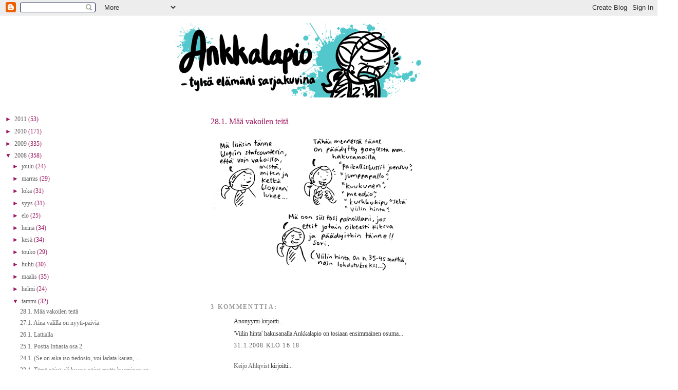

--- FILE ---
content_type: text/html; charset=UTF-8
request_url: https://ankkalapio.blogspot.com/2008/01/281-m-vakoilen-teit.html
body_size: 10107
content:
<!DOCTYPE html>
<html xmlns='http://www.w3.org/1999/xhtml' xmlns:b='http://www.google.com/2005/gml/b' xmlns:data='http://www.google.com/2005/gml/data' xmlns:expr='http://www.google.com/2005/gml/expr'>
<head>
<link href='https://www.blogger.com/static/v1/widgets/2944754296-widget_css_bundle.css' rel='stylesheet' type='text/css'/>
<meta content='text/html; charset=UTF-8' http-equiv='Content-Type'/>
<meta content='blogger' name='generator'/>
<link href='https://ankkalapio.blogspot.com/favicon.ico' rel='icon' type='image/x-icon'/>
<link href='http://ankkalapio.blogspot.com/2008/01/281-m-vakoilen-teit.html' rel='canonical'/>
<link rel="alternate" type="application/atom+xml" title="Ankkalapio - Atom" href="https://ankkalapio.blogspot.com/feeds/posts/default" />
<link rel="alternate" type="application/rss+xml" title="Ankkalapio - RSS" href="https://ankkalapio.blogspot.com/feeds/posts/default?alt=rss" />
<link rel="service.post" type="application/atom+xml" title="Ankkalapio - Atom" href="https://www.blogger.com/feeds/1264905073180659637/posts/default" />

<link rel="alternate" type="application/atom+xml" title="Ankkalapio - Atom" href="https://ankkalapio.blogspot.com/feeds/3750970566581871631/comments/default" />
<!--Can't find substitution for tag [blog.ieCssRetrofitLinks]-->
<link href='https://blogger.googleusercontent.com/img/b/R29vZ2xl/AVvXsEibPVJUiLtwCYGVCON0QQv_1gdapnNWnIZOBeUrDsnC60TGly9hL4WsHK13COTuuW0zRjSCwQhDkj68lT21MNoeytvImo3qIDXp3O-XArc6Gk-HQ0Y0tLm5-M1IMNqYkR8JrkXlSY2oPJk/s400/counter.gif' rel='image_src'/>
<meta content='http://ankkalapio.blogspot.com/2008/01/281-m-vakoilen-teit.html' property='og:url'/>
<meta content='28.1. Mää vakoilen teitä' property='og:title'/>
<meta content='' property='og:description'/>
<meta content='https://blogger.googleusercontent.com/img/b/R29vZ2xl/AVvXsEibPVJUiLtwCYGVCON0QQv_1gdapnNWnIZOBeUrDsnC60TGly9hL4WsHK13COTuuW0zRjSCwQhDkj68lT21MNoeytvImo3qIDXp3O-XArc6Gk-HQ0Y0tLm5-M1IMNqYkR8JrkXlSY2oPJk/w1200-h630-p-k-no-nu/counter.gif' property='og:image'/>
<title>Ankkalapio: 28.1. Mää vakoilen teitä</title>
<style id='page-skin-1' type='text/css'><!--
/*
-----------------------------------------------
Blogger Template Style
Name:     Minima
Designer: Douglas Bowman
URL:      www.stopdesign.com
Date:     26 Feb 2004
Updated by: Blogger Team
----------------------------------------------- */
/* Variable definitions
====================
<Variable name="bgcolor" description="Page Background Color"
type="color" default="#fff">
<Variable name="textcolor" description="Text Color"
type="color" default="#333">
<Variable name="linkcolor" description="Link Color"
type="color" default="#58a">
<Variable name="pagetitlecolor" description="Blog Title Color"
type="color" default="#666">
<Variable name="descriptioncolor" description="Blog Description Color"
type="color" default="#999">
<Variable name="titlecolor" description="Post Title Color"
type="color" default="#c60">
<Variable name="bordercolor" description="Border Color"
type="color" default="#ccc">
<Variable name="sidebarcolor" description="Sidebar Title Color"
type="color" default="#999">
<Variable name="sidebartextcolor" description="Sidebar Text Color"
type="color" default="#666">
<Variable name="visitedlinkcolor" description="Visited Link Color"
type="color" default="#999">
<Variable name="bodyfont" description="Text Font"
type="font" default="normal normal 100% Georgia, Serif">
<Variable name="headerfont" description="Sidebar Title Font"
type="font"
default="normal normal 0% 'Trebuchet MS',Trebuchet,Arial,Verdana,Sans-serif">
<Variable name="pagetitlefont" description="Blog Title Font"
type="font"
default="normal normal 10% Georgia, Serif">
<Variable name="descriptionfont" description="Blog Description Font"
type="font"
default="normal normal 78% 'Trebuchet MS', Trebuchet, Arial, Verdana, Sans-serif">
<Variable name="postfooterfont" description="Post Footer Font"
type="font"
default="normal normal 78% 'Trebuchet MS', Trebuchet, Arial, Verdana, Sans-serif">
*/
/* Use this with templates/template-twocol.html */
body {
background:#ffffff;
margin:0;
color:#333333;
font:x-small Georgia Serif;
font-size/* */:/**/small;
font-size: /**/small;
text-align: center;
}
a:link {
color:#666666;
text-decoration:none;
}
a:visited {
color:#999999;
text-decoration:none;
}
a:hover {
color:#9D1961;
text-decoration:underline;
}
a img {
border-width:0;
}
/* Header
-----------------------------------------------
*/
#header-wrapper {
width:660px;
height:180px;
margin:0 auto 0px;
border:0px solid #ffffff;
}
#header {
margin: 0px;
border: 0px solid #ffffff;
text-align: center;
color:#ffffff;
}
#header h1 {
margin:0px 0px 0;
padding:0px 0px .35em;
line-height:0.2em;
text-transform:uppercase;
letter-spacing:.2em;
font: normal normal 8% Georgia, Serif;
}
#header a {
color:#ffffff;
text-decoration:none;
}
#header a:hover {
color:#ffffff;
}
#header .description {
margin:0 0px 0px;
padding:0 0px 0px;
max-width:700px;
text-transform:uppercase;
letter-spacing:.1em;
line-height: 0.1em;
font: normal normal 70% 'Trebuchet MS', Trebuchet, Arial, Verdana, Sans-serif;
color: #999999;
}
/* Outer-Wrapper
----------------------------------------------- */
#outer-wrapper {
width: 1300px;
height: 180px;
margin:0 auto;
padding:10px;
text-align:left;
font: normal normal 90% Georgia, Serif;
}
#main-wrapper {
width: 900px;
float: right;
word-wrap: break-word; /* fix for long text breaking sidebar float in IE */
overflow: hidden;     /* fix for long non-text content breaking IE sidebar float */
}
#sidebar-wrapper {
width: 400px;
float: left;
word-wrap: break-word; /* fix for long text breaking sidebar float in IE */
overflow: hidden;      /* fix for long non-text content breaking IE sidebar float */
}
/* Headings
----------------------------------------------- */
h2 {
margin:1.5em 0 .75em;
font:normal normal 0% 'Trebuchet MS',Trebuchet,Arial,Verdana,Sans-serif;
line-height: 1.4em;
text-transform:uppercase;
letter-spacing:.2em;
color:#999999;
}
/* Posts
-----------------------------------------------
*/
h2.date-header {
margin:1.5em 0 .5em;
}
.post {
margin:.5em 0 1.5em;
border-bottom:1px dotted #ffffff;
padding-bottom:1.5em;
}
.post h3 {
margin:.25em 0 0;
padding:0 0 4px;
font-size:140%;
font-weight:normal;
line-height:1.4em;
color:#9D1961;
}
.post h3 a, .post h3 a:visited, .post h3 strong {
display:block;
text-decoration:none;
color:#9D1961;
font-weight:normal;
}
.post h3 strong, .post h3 a:hover {
color:#333333;
}
.post p {
margin:0 0 .75em;
line-height:1.6em;
}
.post-footer {
margin: .75em 0;
color:#999999;
text-transform:uppercase;
letter-spacing:.1em;
font: normal normal 77% 'Trebuchet MS', Trebuchet, Arial, Verdana, Sans-serif;
line-height: 1.4em;
}
.comment-link {
margin-left:.6em;
}
.post img {
padding:4px;
border:1px solid #ffffff;
}
.post blockquote {
margin:1em 20px;
}
.post blockquote p {
margin:.75em 0;
}
/* Comments
----------------------------------------------- */
#comments h4 {
margin:1em 0;
font-weight: bold;
line-height: 1.4em;
text-transform:uppercase;
letter-spacing:.2em;
color: #999999;
}
#comments-block {
margin:1em 0 1.5em;
line-height:1.6em;
}
#comments-block .comment-author {
margin:.5em 0;
}
#comments-block .comment-body {
margin:.25em 0 0;
}
#comments-block .comment-footer {
margin:-.25em 0 2em;
line-height: 1.4em;
text-transform:uppercase;
letter-spacing:.1em;
}
#comments-block .comment-body p {
margin:0 0 .75em;
}
.deleted-comment {
font-style:italic;
color:gray;
}
#blog-pager-newer-link {
float: left;
}
#blog-pager-older-link {
float: right;
}
#blog-pager {
text-align: center;
}
.feed-links {
clear: both;
line-height: 2.5em;
}
/* Sidebar Content
----------------------------------------------- */
.sidebar {
color: #9D1961;
line-height: 1.5em;
}
.sidebar ul {
list-style:none;
margin:0 0 0;
padding:0 0 0;
}
.sidebar li {
margin:0;
padding:0 0 .25em 15px;
text-indent:-15px;
line-height:1.5em;
}
.sidebar .widget, .main .widget {
border-bottom:1px dotted #ffffff;
margin:0 0 1.5em;
padding:0 0 1.5em;
}
.main .Blog {
border-bottom-width: 0;
}
/* Profile
----------------------------------------------- */
.profile-img {
float: left;
margin: 0 5px 5px 0;
padding: 4px;
border: 1px solid #ffffff;
}
.profile-data {
margin:0;
text-transform:uppercase;
letter-spacing:.1em;
font: normal normal 77% 'Trebuchet MS', Trebuchet, Arial, Verdana, Sans-serif;
color: #999999;
font-weight: bold;
line-height: 1.6em;
}
.profile-datablock {
margin:.5em 0 .5em;
}
.profile-textblock {
margin: 0.5em 0;
line-height: 1.6em;
}
.profile-link {
font: normal normal 77% 'Trebuchet MS', Trebuchet, Arial, Verdana, Sans-serif;
text-transform: uppercase;
letter-spacing: .1em;
}
/* Footer
----------------------------------------------- */
#footer {
width:660px;
clear:both;
margin:0 auto;
padding-top:15px;
line-height: 1.6em;
text-transform:uppercase;
letter-spacing:.1em;
text-align: center;
}
/** Page structure tweaks for layout editor wireframe */
body#layout #header {
margin-left: 0px;
margin-right: 0px;
}

--></style>
<link href='https://www.blogger.com/dyn-css/authorization.css?targetBlogID=1264905073180659637&amp;zx=03b351e9-026e-4494-b1a9-4982d7c61d0c' media='none' onload='if(media!=&#39;all&#39;)media=&#39;all&#39;' rel='stylesheet'/><noscript><link href='https://www.blogger.com/dyn-css/authorization.css?targetBlogID=1264905073180659637&amp;zx=03b351e9-026e-4494-b1a9-4982d7c61d0c' rel='stylesheet'/></noscript>
<meta name='google-adsense-platform-account' content='ca-host-pub-1556223355139109'/>
<meta name='google-adsense-platform-domain' content='blogspot.com'/>

</head>
<body>
<div class='navbar section' id='navbar'><div class='widget Navbar' data-version='1' id='Navbar1'><script type="text/javascript">
    function setAttributeOnload(object, attribute, val) {
      if(window.addEventListener) {
        window.addEventListener('load',
          function(){ object[attribute] = val; }, false);
      } else {
        window.attachEvent('onload', function(){ object[attribute] = val; });
      }
    }
  </script>
<div id="navbar-iframe-container"></div>
<script type="text/javascript" src="https://apis.google.com/js/platform.js"></script>
<script type="text/javascript">
      gapi.load("gapi.iframes:gapi.iframes.style.bubble", function() {
        if (gapi.iframes && gapi.iframes.getContext) {
          gapi.iframes.getContext().openChild({
              url: 'https://www.blogger.com/navbar/1264905073180659637?po\x3d3750970566581871631\x26origin\x3dhttps://ankkalapio.blogspot.com',
              where: document.getElementById("navbar-iframe-container"),
              id: "navbar-iframe"
          });
        }
      });
    </script><script type="text/javascript">
(function() {
var script = document.createElement('script');
script.type = 'text/javascript';
script.src = '//pagead2.googlesyndication.com/pagead/js/google_top_exp.js';
var head = document.getElementsByTagName('head')[0];
if (head) {
head.appendChild(script);
}})();
</script>
</div></div>
<div id='outer-wrapper'><div id='wrap2'>
<!-- skip links for text browsers -->
<span id='skiplinks' style='display:none;'>
<a href='#main'>skip to main </a> |
      <a href='#sidebar'>skip to sidebar</a>
</span>
<div id='header-wrapper'>
<div class='header section' id='header'><div class='widget Header' data-version='1' id='Header1'>
<div id='header-inner'>
<a href='https://ankkalapio.blogspot.com/' style='display: block'>
<img alt='Ankkalapio' height='154px; ' id='Header1_headerimg' src='https://blogger.googleusercontent.com/img/b/R29vZ2xl/AVvXsEhRQ5tC3FxoR4helLhuM5Tc2x9MC-5-0uXIU0yyFaZ-pQXNkOo7mbkDbgmJ06zLxbIXVm-IAJl5IPtcCzU3B931Uo2_FPr8tD7nf8e5EII_gUzZryHI71ahTw-qABkQlDNF3tViQECyXqUJ/s1600-r/otsake2.gif' style='display: block' width='620px; '/>
</a>
</div>
</div></div>
</div>
<div id='content-wrapper'>
<div id='crosscol-wrapper' style='text-align:center'>
<div class='crosscol no-items section' id='crosscol'></div>
</div>
<div id='main-wrapper'>
<div class='main section' id='main'><div class='widget Blog' data-version='1' id='Blog1'>
<div class='blog-posts hfeed'>

          <div class="date-outer">
        
<h2 class='date-header'><span>31.1.2008</span></h2>

          <div class="date-posts">
        
<div class='post-outer'>
<div class='post'>
<a name='3750970566581871631'></a>
<h3 class='post-title'>
<a href='https://ankkalapio.blogspot.com/2008/01/281-m-vakoilen-teit.html'>28.1. Mää vakoilen teitä</a>
</h3>
<div class='post-header-line-1'></div>
<div class='post-body'>
<p><a href="https://blogger.googleusercontent.com/img/b/R29vZ2xl/AVvXsEibPVJUiLtwCYGVCON0QQv_1gdapnNWnIZOBeUrDsnC60TGly9hL4WsHK13COTuuW0zRjSCwQhDkj68lT21MNoeytvImo3qIDXp3O-XArc6Gk-HQ0Y0tLm5-M1IMNqYkR8JrkXlSY2oPJk/s1600-h/counter.gif" onblur="try {parent.deselectBloggerImageGracefully();} catch(e) {}"><img alt="" border="0" id="BLOGGER_PHOTO_ID_5161552593752122562" src="https://blogger.googleusercontent.com/img/b/R29vZ2xl/AVvXsEibPVJUiLtwCYGVCON0QQv_1gdapnNWnIZOBeUrDsnC60TGly9hL4WsHK13COTuuW0zRjSCwQhDkj68lT21MNoeytvImo3qIDXp3O-XArc6Gk-HQ0Y0tLm5-M1IMNqYkR8JrkXlSY2oPJk/s400/counter.gif" style="cursor: pointer;" /></a></p>
<div style='clear: both;'></div>
</div>
<div class='post-footer'>
<p class='post-footer-line post-footer-line-1'><span class='post-comment-link'>
</span>
<span class='post-icons'>
<span class='item-control blog-admin pid-1124002746'>
<a href='https://www.blogger.com/post-edit.g?blogID=1264905073180659637&postID=3750970566581871631&from=pencil' title='Muokkaa tekstiä'>
<img alt='' class='icon-action' height='18' src='https://resources.blogblog.com/img/icon18_edit_allbkg.gif' width='18'/>
</a>
</span>
</span>
</p>
<p class='post-footer-line post-footer-line-2'><span class='post-labels'>
</span>
</p>
<p class='post-footer-line post-footer-line-3'></p>
</div>
</div>
<div class='comments' id='comments'>
<a name='comments'></a>
<h4>3 kommenttia:</h4>
<div id='Blog1_comments-block-wrapper'>
<dl class='avatar-comment-indent' id='comments-block'>
<dt class='comment-author ' id='c3429747932243747681'>
<a name='c3429747932243747681'></a>
<div class="avatar-image-container avatar-stock"><span dir="ltr"><img src="//resources.blogblog.com/img/blank.gif" width="35" height="35" alt="" title="Anonyymi">

</span></div>
Anonyymi
kirjoitti...
</dt>
<dd class='comment-body' id='Blog1_cmt-3429747932243747681'>
<p>
'Viilin hinta' hakusanalla Ankkalapio on tosiaan ensimmäinen osuma...
</p>
</dd>
<dd class='comment-footer'>
<span class='comment-timestamp'>
<a href='https://ankkalapio.blogspot.com/2008/01/281-m-vakoilen-teit.html?showComment=1201789080000#c3429747932243747681' title='comment permalink'>
31.1.2008 klo 16.18
</a>
<span class='item-control blog-admin pid-386896902'>
<a class='comment-delete' href='https://www.blogger.com/comment/delete/1264905073180659637/3429747932243747681' title='Poista kommentti'>
<img src='https://resources.blogblog.com/img/icon_delete13.gif'/>
</a>
</span>
</span>
</dd>
<dt class='comment-author ' id='c5296202782171396356'>
<a name='c5296202782171396356'></a>
<div class="avatar-image-container vcard"><span dir="ltr"><a href="https://www.blogger.com/profile/13107923519176397937" target="" rel="nofollow" onclick="" class="avatar-hovercard" id="av-5296202782171396356-13107923519176397937"><img src="https://resources.blogblog.com/img/blank.gif" width="35" height="35" class="delayLoad" style="display: none;" longdesc="//1.bp.blogspot.com/_iqpEBTIMnS4/SarCDjCaMbI/AAAAAAAAAVE/AOTYrK-teCc/S45-s35/keijjo.jpg" alt="" title="Keijo Ahlqvist">

<noscript><img src="//1.bp.blogspot.com/_iqpEBTIMnS4/SarCDjCaMbI/AAAAAAAAAVE/AOTYrK-teCc/S45-s35/keijjo.jpg" width="35" height="35" class="photo" alt=""></noscript></a></span></div>
<a href='https://www.blogger.com/profile/13107923519176397937' rel='nofollow'>Keijo Ahlqvist</a>
kirjoitti...
</dt>
<dd class='comment-body' id='Blog1_cmt-5296202782171396356'>
<p>
Tänään opetimme auditoriossa että suomalainen sarjakuvablogitaide on maailman aidointa.<BR/><BR/><3
</p>
</dd>
<dd class='comment-footer'>
<span class='comment-timestamp'>
<a href='https://ankkalapio.blogspot.com/2008/01/281-m-vakoilen-teit.html?showComment=1201803240000#c5296202782171396356' title='comment permalink'>
31.1.2008 klo 20.14
</a>
<span class='item-control blog-admin pid-1981362514'>
<a class='comment-delete' href='https://www.blogger.com/comment/delete/1264905073180659637/5296202782171396356' title='Poista kommentti'>
<img src='https://resources.blogblog.com/img/icon_delete13.gif'/>
</a>
</span>
</span>
</dd>
<dt class='comment-author ' id='c7020262545089622389'>
<a name='c7020262545089622389'></a>
<div class="avatar-image-container vcard"><span dir="ltr"><a href="https://www.blogger.com/profile/11735934868110473345" target="" rel="nofollow" onclick="" class="avatar-hovercard" id="av-7020262545089622389-11735934868110473345"><img src="https://resources.blogblog.com/img/blank.gif" width="35" height="35" class="delayLoad" style="display: none;" longdesc="//blogger.googleusercontent.com/img/b/R29vZ2xl/AVvXsEjyuRv663YjzkPM-6521ldImfyEJB6XrjAGnES0ru2qouxzTroEdQ-E3x394j7ZU6YkG8OCwW6qMrfaxw9QwTL3kDDuDz61tMVq90HgloNNM9uzjoJZrGDSv08bcMH3Uw/s45-c/WP_002426.jpg" alt="" title="Jenni">

<noscript><img src="//blogger.googleusercontent.com/img/b/R29vZ2xl/AVvXsEjyuRv663YjzkPM-6521ldImfyEJB6XrjAGnES0ru2qouxzTroEdQ-E3x394j7ZU6YkG8OCwW6qMrfaxw9QwTL3kDDuDz61tMVq90HgloNNM9uzjoJZrGDSv08bcMH3Uw/s45-c/WP_002426.jpg" width="35" height="35" class="photo" alt=""></noscript></a></span></div>
<a href='https://www.blogger.com/profile/11735934868110473345' rel='nofollow'>Jenni</a>
kirjoitti...
</dt>
<dd class='comment-body' id='Blog1_cmt-7020262545089622389'>
<p>
no hei, tää kertoo vain sun blogin monipuolisuudesta :D<BR/><BR/>...ja arvaa kuinka usein mä kyttään tota statcounteria, ihme vakoilua. taas oli  mun blogilla lukijoita ties mistä ihme paikoista :P
</p>
</dd>
<dd class='comment-footer'>
<span class='comment-timestamp'>
<a href='https://ankkalapio.blogspot.com/2008/01/281-m-vakoilen-teit.html?showComment=1202122440000#c7020262545089622389' title='comment permalink'>
4.2.2008 klo 12.54
</a>
<span class='item-control blog-admin pid-1335293300'>
<a class='comment-delete' href='https://www.blogger.com/comment/delete/1264905073180659637/7020262545089622389' title='Poista kommentti'>
<img src='https://resources.blogblog.com/img/icon_delete13.gif'/>
</a>
</span>
</span>
</dd>
</dl>
</div>
<p class='comment-footer'>
<a href='https://www.blogger.com/comment/fullpage/post/1264905073180659637/3750970566581871631' onclick='javascript:window.open(this.href, "bloggerPopup", "toolbar=0,location=0,statusbar=1,menubar=0,scrollbars=yes,width=640,height=500"); return false;'>Lähetä kommentti</a>
</p>
</div>
</div>

        </div></div>
      
</div>
<div class='blog-pager' id='blog-pager'>
<span id='blog-pager-newer-link'>
<a class='blog-pager-newer-link' href='https://ankkalapio.blogspot.com/2008/02/291-kaatumisseuranta-jatkuu.html' id='Blog1_blog-pager-newer-link' title='Uudempi teksti'>Uudempi teksti</a>
</span>
<span id='blog-pager-older-link'>
<a class='blog-pager-older-link' href='https://ankkalapio.blogspot.com/2008/01/271-aina-vlill-on-nyyti-pivi.html' id='Blog1_blog-pager-older-link' title='Vanhempi viesti'>Vanhempi viesti</a>
</span>
<a class='home-link' href='https://ankkalapio.blogspot.com/'>Etusivu</a>
</div>
<div class='clear'></div>
<div class='post-feeds'>
<div class='feed-links'>
Tilaa:
<a class='feed-link' href='https://ankkalapio.blogspot.com/feeds/3750970566581871631/comments/default' target='_blank' type='application/atom+xml'>Lähetä kommentteja (Atom)</a>
</div>
</div>
</div></div>
</div>
<div id='sidebar-wrapper'>
<div class='sidebar section' id='sidebar'><div class='widget BlogArchive' data-version='1' id='BlogArchive1'>
<h2>Blogi</h2>
<div class='widget-content'>
<div id='ArchiveList'>
<div id='BlogArchive1_ArchiveList'>
<ul class='hierarchy'>
<li class='archivedate collapsed'>
<a class='toggle' href='javascript:void(0)'>
<span class='zippy'>

        &#9658;&#160;
      
</span>
</a>
<a class='post-count-link' href='https://ankkalapio.blogspot.com/2011/'>
2011
</a>
<span class='post-count' dir='ltr'>(53)</span>
<ul class='hierarchy'>
<li class='archivedate collapsed'>
<a class='toggle' href='javascript:void(0)'>
<span class='zippy'>

        &#9658;&#160;
      
</span>
</a>
<a class='post-count-link' href='https://ankkalapio.blogspot.com/2011/12/'>
joulu
</a>
<span class='post-count' dir='ltr'>(3)</span>
</li>
</ul>
<ul class='hierarchy'>
<li class='archivedate collapsed'>
<a class='toggle' href='javascript:void(0)'>
<span class='zippy'>

        &#9658;&#160;
      
</span>
</a>
<a class='post-count-link' href='https://ankkalapio.blogspot.com/2011/11/'>
marras
</a>
<span class='post-count' dir='ltr'>(3)</span>
</li>
</ul>
<ul class='hierarchy'>
<li class='archivedate collapsed'>
<a class='toggle' href='javascript:void(0)'>
<span class='zippy'>

        &#9658;&#160;
      
</span>
</a>
<a class='post-count-link' href='https://ankkalapio.blogspot.com/2011/10/'>
loka
</a>
<span class='post-count' dir='ltr'>(4)</span>
</li>
</ul>
<ul class='hierarchy'>
<li class='archivedate collapsed'>
<a class='toggle' href='javascript:void(0)'>
<span class='zippy'>

        &#9658;&#160;
      
</span>
</a>
<a class='post-count-link' href='https://ankkalapio.blogspot.com/2011/09/'>
syys
</a>
<span class='post-count' dir='ltr'>(11)</span>
</li>
</ul>
<ul class='hierarchy'>
<li class='archivedate collapsed'>
<a class='toggle' href='javascript:void(0)'>
<span class='zippy'>

        &#9658;&#160;
      
</span>
</a>
<a class='post-count-link' href='https://ankkalapio.blogspot.com/2011/08/'>
elo
</a>
<span class='post-count' dir='ltr'>(2)</span>
</li>
</ul>
<ul class='hierarchy'>
<li class='archivedate collapsed'>
<a class='toggle' href='javascript:void(0)'>
<span class='zippy'>

        &#9658;&#160;
      
</span>
</a>
<a class='post-count-link' href='https://ankkalapio.blogspot.com/2011/07/'>
heinä
</a>
<span class='post-count' dir='ltr'>(2)</span>
</li>
</ul>
<ul class='hierarchy'>
<li class='archivedate collapsed'>
<a class='toggle' href='javascript:void(0)'>
<span class='zippy'>

        &#9658;&#160;
      
</span>
</a>
<a class='post-count-link' href='https://ankkalapio.blogspot.com/2011/06/'>
kesä
</a>
<span class='post-count' dir='ltr'>(4)</span>
</li>
</ul>
<ul class='hierarchy'>
<li class='archivedate collapsed'>
<a class='toggle' href='javascript:void(0)'>
<span class='zippy'>

        &#9658;&#160;
      
</span>
</a>
<a class='post-count-link' href='https://ankkalapio.blogspot.com/2011/05/'>
touko
</a>
<span class='post-count' dir='ltr'>(5)</span>
</li>
</ul>
<ul class='hierarchy'>
<li class='archivedate collapsed'>
<a class='toggle' href='javascript:void(0)'>
<span class='zippy'>

        &#9658;&#160;
      
</span>
</a>
<a class='post-count-link' href='https://ankkalapio.blogspot.com/2011/04/'>
huhti
</a>
<span class='post-count' dir='ltr'>(5)</span>
</li>
</ul>
<ul class='hierarchy'>
<li class='archivedate collapsed'>
<a class='toggle' href='javascript:void(0)'>
<span class='zippy'>

        &#9658;&#160;
      
</span>
</a>
<a class='post-count-link' href='https://ankkalapio.blogspot.com/2011/03/'>
maalis
</a>
<span class='post-count' dir='ltr'>(2)</span>
</li>
</ul>
<ul class='hierarchy'>
<li class='archivedate collapsed'>
<a class='toggle' href='javascript:void(0)'>
<span class='zippy'>

        &#9658;&#160;
      
</span>
</a>
<a class='post-count-link' href='https://ankkalapio.blogspot.com/2011/02/'>
helmi
</a>
<span class='post-count' dir='ltr'>(8)</span>
</li>
</ul>
<ul class='hierarchy'>
<li class='archivedate collapsed'>
<a class='toggle' href='javascript:void(0)'>
<span class='zippy'>

        &#9658;&#160;
      
</span>
</a>
<a class='post-count-link' href='https://ankkalapio.blogspot.com/2011/01/'>
tammi
</a>
<span class='post-count' dir='ltr'>(4)</span>
</li>
</ul>
</li>
</ul>
<ul class='hierarchy'>
<li class='archivedate collapsed'>
<a class='toggle' href='javascript:void(0)'>
<span class='zippy'>

        &#9658;&#160;
      
</span>
</a>
<a class='post-count-link' href='https://ankkalapio.blogspot.com/2010/'>
2010
</a>
<span class='post-count' dir='ltr'>(171)</span>
<ul class='hierarchy'>
<li class='archivedate collapsed'>
<a class='toggle' href='javascript:void(0)'>
<span class='zippy'>

        &#9658;&#160;
      
</span>
</a>
<a class='post-count-link' href='https://ankkalapio.blogspot.com/2010/12/'>
joulu
</a>
<span class='post-count' dir='ltr'>(1)</span>
</li>
</ul>
<ul class='hierarchy'>
<li class='archivedate collapsed'>
<a class='toggle' href='javascript:void(0)'>
<span class='zippy'>

        &#9658;&#160;
      
</span>
</a>
<a class='post-count-link' href='https://ankkalapio.blogspot.com/2010/11/'>
marras
</a>
<span class='post-count' dir='ltr'>(1)</span>
</li>
</ul>
<ul class='hierarchy'>
<li class='archivedate collapsed'>
<a class='toggle' href='javascript:void(0)'>
<span class='zippy'>

        &#9658;&#160;
      
</span>
</a>
<a class='post-count-link' href='https://ankkalapio.blogspot.com/2010/09/'>
syys
</a>
<span class='post-count' dir='ltr'>(3)</span>
</li>
</ul>
<ul class='hierarchy'>
<li class='archivedate collapsed'>
<a class='toggle' href='javascript:void(0)'>
<span class='zippy'>

        &#9658;&#160;
      
</span>
</a>
<a class='post-count-link' href='https://ankkalapio.blogspot.com/2010/08/'>
elo
</a>
<span class='post-count' dir='ltr'>(1)</span>
</li>
</ul>
<ul class='hierarchy'>
<li class='archivedate collapsed'>
<a class='toggle' href='javascript:void(0)'>
<span class='zippy'>

        &#9658;&#160;
      
</span>
</a>
<a class='post-count-link' href='https://ankkalapio.blogspot.com/2010/07/'>
heinä
</a>
<span class='post-count' dir='ltr'>(1)</span>
</li>
</ul>
<ul class='hierarchy'>
<li class='archivedate collapsed'>
<a class='toggle' href='javascript:void(0)'>
<span class='zippy'>

        &#9658;&#160;
      
</span>
</a>
<a class='post-count-link' href='https://ankkalapio.blogspot.com/2010/06/'>
kesä
</a>
<span class='post-count' dir='ltr'>(15)</span>
</li>
</ul>
<ul class='hierarchy'>
<li class='archivedate collapsed'>
<a class='toggle' href='javascript:void(0)'>
<span class='zippy'>

        &#9658;&#160;
      
</span>
</a>
<a class='post-count-link' href='https://ankkalapio.blogspot.com/2010/05/'>
touko
</a>
<span class='post-count' dir='ltr'>(36)</span>
</li>
</ul>
<ul class='hierarchy'>
<li class='archivedate collapsed'>
<a class='toggle' href='javascript:void(0)'>
<span class='zippy'>

        &#9658;&#160;
      
</span>
</a>
<a class='post-count-link' href='https://ankkalapio.blogspot.com/2010/04/'>
huhti
</a>
<span class='post-count' dir='ltr'>(18)</span>
</li>
</ul>
<ul class='hierarchy'>
<li class='archivedate collapsed'>
<a class='toggle' href='javascript:void(0)'>
<span class='zippy'>

        &#9658;&#160;
      
</span>
</a>
<a class='post-count-link' href='https://ankkalapio.blogspot.com/2010/03/'>
maalis
</a>
<span class='post-count' dir='ltr'>(31)</span>
</li>
</ul>
<ul class='hierarchy'>
<li class='archivedate collapsed'>
<a class='toggle' href='javascript:void(0)'>
<span class='zippy'>

        &#9658;&#160;
      
</span>
</a>
<a class='post-count-link' href='https://ankkalapio.blogspot.com/2010/02/'>
helmi
</a>
<span class='post-count' dir='ltr'>(27)</span>
</li>
</ul>
<ul class='hierarchy'>
<li class='archivedate collapsed'>
<a class='toggle' href='javascript:void(0)'>
<span class='zippy'>

        &#9658;&#160;
      
</span>
</a>
<a class='post-count-link' href='https://ankkalapio.blogspot.com/2010/01/'>
tammi
</a>
<span class='post-count' dir='ltr'>(37)</span>
</li>
</ul>
</li>
</ul>
<ul class='hierarchy'>
<li class='archivedate collapsed'>
<a class='toggle' href='javascript:void(0)'>
<span class='zippy'>

        &#9658;&#160;
      
</span>
</a>
<a class='post-count-link' href='https://ankkalapio.blogspot.com/2009/'>
2009
</a>
<span class='post-count' dir='ltr'>(335)</span>
<ul class='hierarchy'>
<li class='archivedate collapsed'>
<a class='toggle' href='javascript:void(0)'>
<span class='zippy'>

        &#9658;&#160;
      
</span>
</a>
<a class='post-count-link' href='https://ankkalapio.blogspot.com/2009/12/'>
joulu
</a>
<span class='post-count' dir='ltr'>(26)</span>
</li>
</ul>
<ul class='hierarchy'>
<li class='archivedate collapsed'>
<a class='toggle' href='javascript:void(0)'>
<span class='zippy'>

        &#9658;&#160;
      
</span>
</a>
<a class='post-count-link' href='https://ankkalapio.blogspot.com/2009/11/'>
marras
</a>
<span class='post-count' dir='ltr'>(29)</span>
</li>
</ul>
<ul class='hierarchy'>
<li class='archivedate collapsed'>
<a class='toggle' href='javascript:void(0)'>
<span class='zippy'>

        &#9658;&#160;
      
</span>
</a>
<a class='post-count-link' href='https://ankkalapio.blogspot.com/2009/10/'>
loka
</a>
<span class='post-count' dir='ltr'>(11)</span>
</li>
</ul>
<ul class='hierarchy'>
<li class='archivedate collapsed'>
<a class='toggle' href='javascript:void(0)'>
<span class='zippy'>

        &#9658;&#160;
      
</span>
</a>
<a class='post-count-link' href='https://ankkalapio.blogspot.com/2009/09/'>
syys
</a>
<span class='post-count' dir='ltr'>(36)</span>
</li>
</ul>
<ul class='hierarchy'>
<li class='archivedate collapsed'>
<a class='toggle' href='javascript:void(0)'>
<span class='zippy'>

        &#9658;&#160;
      
</span>
</a>
<a class='post-count-link' href='https://ankkalapio.blogspot.com/2009/08/'>
elo
</a>
<span class='post-count' dir='ltr'>(29)</span>
</li>
</ul>
<ul class='hierarchy'>
<li class='archivedate collapsed'>
<a class='toggle' href='javascript:void(0)'>
<span class='zippy'>

        &#9658;&#160;
      
</span>
</a>
<a class='post-count-link' href='https://ankkalapio.blogspot.com/2009/07/'>
heinä
</a>
<span class='post-count' dir='ltr'>(30)</span>
</li>
</ul>
<ul class='hierarchy'>
<li class='archivedate collapsed'>
<a class='toggle' href='javascript:void(0)'>
<span class='zippy'>

        &#9658;&#160;
      
</span>
</a>
<a class='post-count-link' href='https://ankkalapio.blogspot.com/2009/06/'>
kesä
</a>
<span class='post-count' dir='ltr'>(28)</span>
</li>
</ul>
<ul class='hierarchy'>
<li class='archivedate collapsed'>
<a class='toggle' href='javascript:void(0)'>
<span class='zippy'>

        &#9658;&#160;
      
</span>
</a>
<a class='post-count-link' href='https://ankkalapio.blogspot.com/2009/05/'>
touko
</a>
<span class='post-count' dir='ltr'>(26)</span>
</li>
</ul>
<ul class='hierarchy'>
<li class='archivedate collapsed'>
<a class='toggle' href='javascript:void(0)'>
<span class='zippy'>

        &#9658;&#160;
      
</span>
</a>
<a class='post-count-link' href='https://ankkalapio.blogspot.com/2009/04/'>
huhti
</a>
<span class='post-count' dir='ltr'>(31)</span>
</li>
</ul>
<ul class='hierarchy'>
<li class='archivedate collapsed'>
<a class='toggle' href='javascript:void(0)'>
<span class='zippy'>

        &#9658;&#160;
      
</span>
</a>
<a class='post-count-link' href='https://ankkalapio.blogspot.com/2009/03/'>
maalis
</a>
<span class='post-count' dir='ltr'>(31)</span>
</li>
</ul>
<ul class='hierarchy'>
<li class='archivedate collapsed'>
<a class='toggle' href='javascript:void(0)'>
<span class='zippy'>

        &#9658;&#160;
      
</span>
</a>
<a class='post-count-link' href='https://ankkalapio.blogspot.com/2009/02/'>
helmi
</a>
<span class='post-count' dir='ltr'>(29)</span>
</li>
</ul>
<ul class='hierarchy'>
<li class='archivedate collapsed'>
<a class='toggle' href='javascript:void(0)'>
<span class='zippy'>

        &#9658;&#160;
      
</span>
</a>
<a class='post-count-link' href='https://ankkalapio.blogspot.com/2009/01/'>
tammi
</a>
<span class='post-count' dir='ltr'>(29)</span>
</li>
</ul>
</li>
</ul>
<ul class='hierarchy'>
<li class='archivedate expanded'>
<a class='toggle' href='javascript:void(0)'>
<span class='zippy toggle-open'>

        &#9660;&#160;
      
</span>
</a>
<a class='post-count-link' href='https://ankkalapio.blogspot.com/2008/'>
2008
</a>
<span class='post-count' dir='ltr'>(358)</span>
<ul class='hierarchy'>
<li class='archivedate collapsed'>
<a class='toggle' href='javascript:void(0)'>
<span class='zippy'>

        &#9658;&#160;
      
</span>
</a>
<a class='post-count-link' href='https://ankkalapio.blogspot.com/2008/12/'>
joulu
</a>
<span class='post-count' dir='ltr'>(24)</span>
</li>
</ul>
<ul class='hierarchy'>
<li class='archivedate collapsed'>
<a class='toggle' href='javascript:void(0)'>
<span class='zippy'>

        &#9658;&#160;
      
</span>
</a>
<a class='post-count-link' href='https://ankkalapio.blogspot.com/2008/11/'>
marras
</a>
<span class='post-count' dir='ltr'>(29)</span>
</li>
</ul>
<ul class='hierarchy'>
<li class='archivedate collapsed'>
<a class='toggle' href='javascript:void(0)'>
<span class='zippy'>

        &#9658;&#160;
      
</span>
</a>
<a class='post-count-link' href='https://ankkalapio.blogspot.com/2008/10/'>
loka
</a>
<span class='post-count' dir='ltr'>(31)</span>
</li>
</ul>
<ul class='hierarchy'>
<li class='archivedate collapsed'>
<a class='toggle' href='javascript:void(0)'>
<span class='zippy'>

        &#9658;&#160;
      
</span>
</a>
<a class='post-count-link' href='https://ankkalapio.blogspot.com/2008/09/'>
syys
</a>
<span class='post-count' dir='ltr'>(31)</span>
</li>
</ul>
<ul class='hierarchy'>
<li class='archivedate collapsed'>
<a class='toggle' href='javascript:void(0)'>
<span class='zippy'>

        &#9658;&#160;
      
</span>
</a>
<a class='post-count-link' href='https://ankkalapio.blogspot.com/2008/08/'>
elo
</a>
<span class='post-count' dir='ltr'>(25)</span>
</li>
</ul>
<ul class='hierarchy'>
<li class='archivedate collapsed'>
<a class='toggle' href='javascript:void(0)'>
<span class='zippy'>

        &#9658;&#160;
      
</span>
</a>
<a class='post-count-link' href='https://ankkalapio.blogspot.com/2008/07/'>
heinä
</a>
<span class='post-count' dir='ltr'>(34)</span>
</li>
</ul>
<ul class='hierarchy'>
<li class='archivedate collapsed'>
<a class='toggle' href='javascript:void(0)'>
<span class='zippy'>

        &#9658;&#160;
      
</span>
</a>
<a class='post-count-link' href='https://ankkalapio.blogspot.com/2008/06/'>
kesä
</a>
<span class='post-count' dir='ltr'>(34)</span>
</li>
</ul>
<ul class='hierarchy'>
<li class='archivedate collapsed'>
<a class='toggle' href='javascript:void(0)'>
<span class='zippy'>

        &#9658;&#160;
      
</span>
</a>
<a class='post-count-link' href='https://ankkalapio.blogspot.com/2008/05/'>
touko
</a>
<span class='post-count' dir='ltr'>(29)</span>
</li>
</ul>
<ul class='hierarchy'>
<li class='archivedate collapsed'>
<a class='toggle' href='javascript:void(0)'>
<span class='zippy'>

        &#9658;&#160;
      
</span>
</a>
<a class='post-count-link' href='https://ankkalapio.blogspot.com/2008/04/'>
huhti
</a>
<span class='post-count' dir='ltr'>(30)</span>
</li>
</ul>
<ul class='hierarchy'>
<li class='archivedate collapsed'>
<a class='toggle' href='javascript:void(0)'>
<span class='zippy'>

        &#9658;&#160;
      
</span>
</a>
<a class='post-count-link' href='https://ankkalapio.blogspot.com/2008/03/'>
maalis
</a>
<span class='post-count' dir='ltr'>(35)</span>
</li>
</ul>
<ul class='hierarchy'>
<li class='archivedate collapsed'>
<a class='toggle' href='javascript:void(0)'>
<span class='zippy'>

        &#9658;&#160;
      
</span>
</a>
<a class='post-count-link' href='https://ankkalapio.blogspot.com/2008/02/'>
helmi
</a>
<span class='post-count' dir='ltr'>(24)</span>
</li>
</ul>
<ul class='hierarchy'>
<li class='archivedate expanded'>
<a class='toggle' href='javascript:void(0)'>
<span class='zippy toggle-open'>

        &#9660;&#160;
      
</span>
</a>
<a class='post-count-link' href='https://ankkalapio.blogspot.com/2008/01/'>
tammi
</a>
<span class='post-count' dir='ltr'>(32)</span>
<ul class='posts'>
<li><a href='https://ankkalapio.blogspot.com/2008/01/281-m-vakoilen-teit.html'>28.1. Mää vakoilen teitä</a></li>
<li><a href='https://ankkalapio.blogspot.com/2008/01/271-aina-vlill-on-nyyti-pivi.html'>27.1. Aina välillä on nyyti-päiviä</a></li>
<li><a href='https://ankkalapio.blogspot.com/2008/01/261-lattialla.html'>26.1. Lattialla</a></li>
<li><a href='https://ankkalapio.blogspot.com/2008/01/251-postia-intiasta-osa-2.html'>25.1. Postia Intiasta osa 2</a></li>
<li><a href='https://ankkalapio.blogspot.com/2008/01/241-se-on-aika-iso-tiedosto-voi-ladata.html'>24.1. (Se on aika iso tiedosto, voi ladata kauan, ...</a></li>
<li><a href='https://ankkalapio.blogspot.com/2008/01/231-tm-piv-oli-huono-piv-mutta-huominen.html'>23.1. Tämä päivä oli huono päivä mutta huominen on...</a></li>
<li><a href='https://ankkalapio.blogspot.com/2008/01/221-rhmlln-jlleen.html'>22.1. Rähmällään jälleen</a></li>
<li><a href='https://ankkalapio.blogspot.com/2008/01/211-terveisi-intiasta-jatkuvalla-sytll.html'>21.1. Terveisiä intiasta.. jatkuvalla syötöllä</a></li>
<li><a href='https://ankkalapio.blogspot.com/2008/01/201-kyll.html'>20.1. Kyllä</a></li>
<li><a href='https://ankkalapio.blogspot.com/2008/01/191-jttitiskirttej.html'>19.1. Jättitiskirättejä</a></li>
<li><a href='https://ankkalapio.blogspot.com/2008/01/181-kopterin-kyydiss.html'>18.1. Kopterin kyydissä</a></li>
<li><a href='https://ankkalapio.blogspot.com/2008/01/171-ku-se-on-liian-samis-ku-mul-on.html'>17.1. Ku se on liian samis ku mul on lahessa. Sori...</a></li>
<li><a href='https://ankkalapio.blogspot.com/2008/01/161-koska-mulla-oli-tyls.html'>16.1. Koska mulla oli tylsää</a></li>
<li><a href='https://ankkalapio.blogspot.com/2008/01/151-huokaus.html'>15.1. Huokaus.</a></li>
<li><a href='https://ankkalapio.blogspot.com/2008/01/141-lukijakilpailu.html'>14.1. Lukijakilpailu!!!</a></li>
<li><a href='https://ankkalapio.blogspot.com/2008/01/131-puuh.html'>13.1. Puuh.</a></li>
<li><a href='https://ankkalapio.blogspot.com/2008/01/121-piste.html'>12.1. Piste</a></li>
<li><a href='https://ankkalapio.blogspot.com/2008/01/111-httpwwwylefilahdenradio.html'>11.1. http://www.yle.fi/lahdenradio/</a></li>
<li><a href='https://ankkalapio.blogspot.com/2008/01/101-jatkoa-seurasi.html'>10.1. Jatkoa seurasi</a></li>
<li><a href='https://ankkalapio.blogspot.com/2008/01/91-this-makes-sense.html'>9.1. This makes sense</a></li>
<li><a href='https://ankkalapio.blogspot.com/2008/01/81-kirottu-tietotekniikka-tuhoaa-elmni.html'>8.1. Kirottu tietotekniikka tuhoaa elämäni</a></li>
<li><a href='https://ankkalapio.blogspot.com/2008/01/71-jll-tajusin-talven.html'>7.1. Jäällä tajusin talven</a></li>
<li><a href='https://ankkalapio.blogspot.com/2008/01/61-kaupassa.html'>6.1. Kaupassa</a></li>
<li><a href='https://ankkalapio.blogspot.com/2008/01/51-ei-mainittavaa-parannusta.html'>5.1. Ei mainittavaa parannusta</a></li>
<li><a href='https://ankkalapio.blogspot.com/2008/01/41-lupailuja.html'>4.1. Lupailuja</a></li>
<li><a href='https://ankkalapio.blogspot.com/2008/01/31-puolituhantisuus-saavutettu.html'>3.1. Puolituhantisuus saavutettu</a></li>
<li><a href='https://ankkalapio.blogspot.com/2008/01/21-tihin-hei-jee-aamulla-varhain.html'>2.1. Töihin hei jee aamulla varhain</a></li>
<li><a href='https://ankkalapio.blogspot.com/2008/01/11-lahnana.html'>1.1. Lahnana</a></li>
<li><a href='https://ankkalapio.blogspot.com/2008/01/3112-ja-niin-tulikin.html'>31.12. ...Ja niin tulikin!</a></li>
<li><a href='https://ankkalapio.blogspot.com/2008/01/3012-rjhdysaltista-ruokaa.html'>30.12. Räjähdysaltista ruokaa</a></li>
<li><a href='https://ankkalapio.blogspot.com/2008/01/2912.html'>29.12 Lintupaita</a></li>
<li><a href='https://ankkalapio.blogspot.com/2008/01/2812-ja-matka-meni-kki.html'>28.12. Ja matka meni äkkiä</a></li>
</ul>
</li>
</ul>
</li>
</ul>
<ul class='hierarchy'>
<li class='archivedate collapsed'>
<a class='toggle' href='javascript:void(0)'>
<span class='zippy'>

        &#9658;&#160;
      
</span>
</a>
<a class='post-count-link' href='https://ankkalapio.blogspot.com/2007/'>
2007
</a>
<span class='post-count' dir='ltr'>(362)</span>
<ul class='hierarchy'>
<li class='archivedate collapsed'>
<a class='toggle' href='javascript:void(0)'>
<span class='zippy'>

        &#9658;&#160;
      
</span>
</a>
<a class='post-count-link' href='https://ankkalapio.blogspot.com/2007/12/'>
joulu
</a>
<span class='post-count' dir='ltr'>(31)</span>
</li>
</ul>
<ul class='hierarchy'>
<li class='archivedate collapsed'>
<a class='toggle' href='javascript:void(0)'>
<span class='zippy'>

        &#9658;&#160;
      
</span>
</a>
<a class='post-count-link' href='https://ankkalapio.blogspot.com/2007/11/'>
marras
</a>
<span class='post-count' dir='ltr'>(27)</span>
</li>
</ul>
<ul class='hierarchy'>
<li class='archivedate collapsed'>
<a class='toggle' href='javascript:void(0)'>
<span class='zippy'>

        &#9658;&#160;
      
</span>
</a>
<a class='post-count-link' href='https://ankkalapio.blogspot.com/2007/10/'>
loka
</a>
<span class='post-count' dir='ltr'>(30)</span>
</li>
</ul>
<ul class='hierarchy'>
<li class='archivedate collapsed'>
<a class='toggle' href='javascript:void(0)'>
<span class='zippy'>

        &#9658;&#160;
      
</span>
</a>
<a class='post-count-link' href='https://ankkalapio.blogspot.com/2007/09/'>
syys
</a>
<span class='post-count' dir='ltr'>(30)</span>
</li>
</ul>
<ul class='hierarchy'>
<li class='archivedate collapsed'>
<a class='toggle' href='javascript:void(0)'>
<span class='zippy'>

        &#9658;&#160;
      
</span>
</a>
<a class='post-count-link' href='https://ankkalapio.blogspot.com/2007/08/'>
elo
</a>
<span class='post-count' dir='ltr'>(34)</span>
</li>
</ul>
<ul class='hierarchy'>
<li class='archivedate collapsed'>
<a class='toggle' href='javascript:void(0)'>
<span class='zippy'>

        &#9658;&#160;
      
</span>
</a>
<a class='post-count-link' href='https://ankkalapio.blogspot.com/2007/07/'>
heinä
</a>
<span class='post-count' dir='ltr'>(31)</span>
</li>
</ul>
<ul class='hierarchy'>
<li class='archivedate collapsed'>
<a class='toggle' href='javascript:void(0)'>
<span class='zippy'>

        &#9658;&#160;
      
</span>
</a>
<a class='post-count-link' href='https://ankkalapio.blogspot.com/2007/06/'>
kesä
</a>
<span class='post-count' dir='ltr'>(32)</span>
</li>
</ul>
<ul class='hierarchy'>
<li class='archivedate collapsed'>
<a class='toggle' href='javascript:void(0)'>
<span class='zippy'>

        &#9658;&#160;
      
</span>
</a>
<a class='post-count-link' href='https://ankkalapio.blogspot.com/2007/05/'>
touko
</a>
<span class='post-count' dir='ltr'>(29)</span>
</li>
</ul>
<ul class='hierarchy'>
<li class='archivedate collapsed'>
<a class='toggle' href='javascript:void(0)'>
<span class='zippy'>

        &#9658;&#160;
      
</span>
</a>
<a class='post-count-link' href='https://ankkalapio.blogspot.com/2007/04/'>
huhti
</a>
<span class='post-count' dir='ltr'>(29)</span>
</li>
</ul>
<ul class='hierarchy'>
<li class='archivedate collapsed'>
<a class='toggle' href='javascript:void(0)'>
<span class='zippy'>

        &#9658;&#160;
      
</span>
</a>
<a class='post-count-link' href='https://ankkalapio.blogspot.com/2007/03/'>
maalis
</a>
<span class='post-count' dir='ltr'>(31)</span>
</li>
</ul>
<ul class='hierarchy'>
<li class='archivedate collapsed'>
<a class='toggle' href='javascript:void(0)'>
<span class='zippy'>

        &#9658;&#160;
      
</span>
</a>
<a class='post-count-link' href='https://ankkalapio.blogspot.com/2007/02/'>
helmi
</a>
<span class='post-count' dir='ltr'>(26)</span>
</li>
</ul>
<ul class='hierarchy'>
<li class='archivedate collapsed'>
<a class='toggle' href='javascript:void(0)'>
<span class='zippy'>

        &#9658;&#160;
      
</span>
</a>
<a class='post-count-link' href='https://ankkalapio.blogspot.com/2007/01/'>
tammi
</a>
<span class='post-count' dir='ltr'>(32)</span>
</li>
</ul>
</li>
</ul>
<ul class='hierarchy'>
<li class='archivedate collapsed'>
<a class='toggle' href='javascript:void(0)'>
<span class='zippy'>

        &#9658;&#160;
      
</span>
</a>
<a class='post-count-link' href='https://ankkalapio.blogspot.com/2006/'>
2006
</a>
<span class='post-count' dir='ltr'>(124)</span>
<ul class='hierarchy'>
<li class='archivedate collapsed'>
<a class='toggle' href='javascript:void(0)'>
<span class='zippy'>

        &#9658;&#160;
      
</span>
</a>
<a class='post-count-link' href='https://ankkalapio.blogspot.com/2006/12/'>
joulu
</a>
<span class='post-count' dir='ltr'>(31)</span>
</li>
</ul>
<ul class='hierarchy'>
<li class='archivedate collapsed'>
<a class='toggle' href='javascript:void(0)'>
<span class='zippy'>

        &#9658;&#160;
      
</span>
</a>
<a class='post-count-link' href='https://ankkalapio.blogspot.com/2006/11/'>
marras
</a>
<span class='post-count' dir='ltr'>(29)</span>
</li>
</ul>
<ul class='hierarchy'>
<li class='archivedate collapsed'>
<a class='toggle' href='javascript:void(0)'>
<span class='zippy'>

        &#9658;&#160;
      
</span>
</a>
<a class='post-count-link' href='https://ankkalapio.blogspot.com/2006/10/'>
loka
</a>
<span class='post-count' dir='ltr'>(31)</span>
</li>
</ul>
<ul class='hierarchy'>
<li class='archivedate collapsed'>
<a class='toggle' href='javascript:void(0)'>
<span class='zippy'>

        &#9658;&#160;
      
</span>
</a>
<a class='post-count-link' href='https://ankkalapio.blogspot.com/2006/09/'>
syys
</a>
<span class='post-count' dir='ltr'>(30)</span>
</li>
</ul>
<ul class='hierarchy'>
<li class='archivedate collapsed'>
<a class='toggle' href='javascript:void(0)'>
<span class='zippy'>

        &#9658;&#160;
      
</span>
</a>
<a class='post-count-link' href='https://ankkalapio.blogspot.com/2006/08/'>
elo
</a>
<span class='post-count' dir='ltr'>(3)</span>
</li>
</ul>
</li>
</ul>
</div>
</div>
<div class='clear'></div>
</div>
</div><div class='widget Profile' data-version='1' id='Profile1'>
<h2>Mitä-laatikko</h2>
<div class='widget-content'>
<dl class='profile-datablock'>
<dt class='profile-data'>
<a class='profile-name-link g-profile' href='https://www.blogger.com/profile/11841488629788427497' rel='author' style='background-image: url(//www.blogger.com/img/logo-16.png);'>
Salla
</a>
</dt>
<dd class='profile-data'>Finland</dd>
<dd class='profile-textblock'>Olen Salla. Portfolioni: www.sallavasenius.com</dd>
</dl>
<a class='profile-link' href='https://www.blogger.com/profile/11841488629788427497' rel='author'>Tarkastele profiilia</a>
<div class='clear'></div>
</div>
</div><div class='widget HTML' data-version='1' id='HTML2'>
<h2 class='title'>Ankkalapion faniboksi</h2>
<div class='widget-content'>
<script src="//static.ak.connect.facebook.com/js/api_lib/v0.4/FeatureLoader.js.php/fi_FI" type="text/javascript"></script><script type="text/javascript">FB.init("3db38a049fe7fecac35a3ab5c766b84a");</script><fb:fan connections="10" width="300" profile_id="32449501362" stream="0" logobar="1"></fb:fan><div style="font-size:8px; padding-left:10px"><a href="http://www.facebook.com/pages/Ankkalapio/32449501362">Ankkalapio</a> on Facebook</div>
</div>
<div class='clear'></div>
</div><div class='widget HTML' data-version='1' id='HTML1'>
<div class='widget-content'>
<!-- Start of StatCounter Code -->
<script type="text/javascript">
var sc_project=3375654; 
var sc_invisible=1; 
var sc_partition=37; 
var sc_security="da59b78b"; 
</script>

<script src="//www.statcounter.com/counter/counter_xhtml.js" type="text/javascript"></script><noscript><div class="statcounter"><a class="statcounter" href="http://www.statcounter.com/"><img alt="free hit counter" src="https://lh3.googleusercontent.com/blogger_img_proxy/AEn0k_v4N5SDv1MDmVrqN8At8_sybBHL1DU6b8C5XIYFkb-JUZwjII17xaC1tr0Rc5Tf81XeJcr0KmcTNPoLlHUC0ab34us7uDyUP9FLBdIUDeEkChvtPA=s0-d" class="statcounter"></a></div></noscript>
<!-- End of StatCounter Code -->
</div>
<div class='clear'></div>
</div></div>
</div>
<!-- spacer for skins that want sidebar and main to be the same height-->
<div class='clear'>&#160;</div>
</div>
<!-- end content-wrapper -->
<div id='footer-wrapper'>
<div class='footer no-items section' id='footer'></div>
</div>
</div></div>
<!-- end outer-wrapper -->
<script type='text/javascript'>
var gaJsHost = (("https:" == document.location.protocol) ? "https://ssl." : "http://www.");
document.write(unescape("%3Cscript src='" + gaJsHost + "google-analytics.com/ga.js' type='text/javascript'%3E%3C/script%3E"));
</script>
<script type='text/javascript'>
try {
var pageTracker = _gat._getTracker("UA-15806189-1");
pageTracker._trackPageview();
} catch(err) {}</script>

<script type="text/javascript" src="https://www.blogger.com/static/v1/widgets/3845888474-widgets.js"></script>
<script type='text/javascript'>
window['__wavt'] = 'AOuZoY5MY0mItyZYnsDcPDPDlKd2JV2dXA:1768711625039';_WidgetManager._Init('//www.blogger.com/rearrange?blogID\x3d1264905073180659637','//ankkalapio.blogspot.com/2008/01/281-m-vakoilen-teit.html','1264905073180659637');
_WidgetManager._SetDataContext([{'name': 'blog', 'data': {'blogId': '1264905073180659637', 'title': 'Ankkalapio', 'url': 'https://ankkalapio.blogspot.com/2008/01/281-m-vakoilen-teit.html', 'canonicalUrl': 'http://ankkalapio.blogspot.com/2008/01/281-m-vakoilen-teit.html', 'homepageUrl': 'https://ankkalapio.blogspot.com/', 'searchUrl': 'https://ankkalapio.blogspot.com/search', 'canonicalHomepageUrl': 'http://ankkalapio.blogspot.com/', 'blogspotFaviconUrl': 'https://ankkalapio.blogspot.com/favicon.ico', 'bloggerUrl': 'https://www.blogger.com', 'hasCustomDomain': false, 'httpsEnabled': true, 'enabledCommentProfileImages': true, 'gPlusViewType': 'FILTERED_POSTMOD', 'adultContent': false, 'analyticsAccountNumber': '', 'encoding': 'UTF-8', 'locale': 'fi-FI', 'localeUnderscoreDelimited': 'fi', 'languageDirection': 'ltr', 'isPrivate': false, 'isMobile': false, 'isMobileRequest': false, 'mobileClass': '', 'isPrivateBlog': false, 'isDynamicViewsAvailable': true, 'feedLinks': '\x3clink rel\x3d\x22alternate\x22 type\x3d\x22application/atom+xml\x22 title\x3d\x22Ankkalapio - Atom\x22 href\x3d\x22https://ankkalapio.blogspot.com/feeds/posts/default\x22 /\x3e\n\x3clink rel\x3d\x22alternate\x22 type\x3d\x22application/rss+xml\x22 title\x3d\x22Ankkalapio - RSS\x22 href\x3d\x22https://ankkalapio.blogspot.com/feeds/posts/default?alt\x3drss\x22 /\x3e\n\x3clink rel\x3d\x22service.post\x22 type\x3d\x22application/atom+xml\x22 title\x3d\x22Ankkalapio - Atom\x22 href\x3d\x22https://www.blogger.com/feeds/1264905073180659637/posts/default\x22 /\x3e\n\n\x3clink rel\x3d\x22alternate\x22 type\x3d\x22application/atom+xml\x22 title\x3d\x22Ankkalapio - Atom\x22 href\x3d\x22https://ankkalapio.blogspot.com/feeds/3750970566581871631/comments/default\x22 /\x3e\n', 'meTag': '', 'adsenseHostId': 'ca-host-pub-1556223355139109', 'adsenseHasAds': false, 'adsenseAutoAds': false, 'boqCommentIframeForm': true, 'loginRedirectParam': '', 'isGoogleEverywhereLinkTooltipEnabled': true, 'view': '', 'dynamicViewsCommentsSrc': '//www.blogblog.com/dynamicviews/4224c15c4e7c9321/js/comments.js', 'dynamicViewsScriptSrc': '//www.blogblog.com/dynamicviews/2dfa401275732ff9', 'plusOneApiSrc': 'https://apis.google.com/js/platform.js', 'disableGComments': true, 'interstitialAccepted': false, 'sharing': {'platforms': [{'name': 'Hae linkki', 'key': 'link', 'shareMessage': 'Hae linkki', 'target': ''}, {'name': 'Facebook', 'key': 'facebook', 'shareMessage': 'Jaa: Facebook', 'target': 'facebook'}, {'name': 'Bloggaa t\xe4st\xe4!', 'key': 'blogThis', 'shareMessage': 'Bloggaa t\xe4st\xe4!', 'target': 'blog'}, {'name': 'X', 'key': 'twitter', 'shareMessage': 'Jaa: X', 'target': 'twitter'}, {'name': 'Pinterest', 'key': 'pinterest', 'shareMessage': 'Jaa: Pinterest', 'target': 'pinterest'}, {'name': 'S\xe4hk\xf6posti', 'key': 'email', 'shareMessage': 'S\xe4hk\xf6posti', 'target': 'email'}], 'disableGooglePlus': true, 'googlePlusShareButtonWidth': 0, 'googlePlusBootstrap': '\x3cscript type\x3d\x22text/javascript\x22\x3ewindow.___gcfg \x3d {\x27lang\x27: \x27fi\x27};\x3c/script\x3e'}, 'hasCustomJumpLinkMessage': false, 'jumpLinkMessage': 'Lue lis\xe4\xe4', 'pageType': 'item', 'postId': '3750970566581871631', 'postImageThumbnailUrl': 'https://blogger.googleusercontent.com/img/b/R29vZ2xl/AVvXsEibPVJUiLtwCYGVCON0QQv_1gdapnNWnIZOBeUrDsnC60TGly9hL4WsHK13COTuuW0zRjSCwQhDkj68lT21MNoeytvImo3qIDXp3O-XArc6Gk-HQ0Y0tLm5-M1IMNqYkR8JrkXlSY2oPJk/s72-c/counter.gif', 'postImageUrl': 'https://blogger.googleusercontent.com/img/b/R29vZ2xl/AVvXsEibPVJUiLtwCYGVCON0QQv_1gdapnNWnIZOBeUrDsnC60TGly9hL4WsHK13COTuuW0zRjSCwQhDkj68lT21MNoeytvImo3qIDXp3O-XArc6Gk-HQ0Y0tLm5-M1IMNqYkR8JrkXlSY2oPJk/s400/counter.gif', 'pageName': '28.1. M\xe4\xe4 vakoilen teit\xe4', 'pageTitle': 'Ankkalapio: 28.1. M\xe4\xe4 vakoilen teit\xe4'}}, {'name': 'features', 'data': {}}, {'name': 'messages', 'data': {'edit': 'Muokkaa', 'linkCopiedToClipboard': 'Linkki kopioitiin leikep\xf6yd\xe4lle!', 'ok': 'OK', 'postLink': 'Tekstin linkki'}}, {'name': 'template', 'data': {'name': 'custom', 'localizedName': 'Omavalintainen', 'isResponsive': false, 'isAlternateRendering': false, 'isCustom': true}}, {'name': 'view', 'data': {'classic': {'name': 'classic', 'url': '?view\x3dclassic'}, 'flipcard': {'name': 'flipcard', 'url': '?view\x3dflipcard'}, 'magazine': {'name': 'magazine', 'url': '?view\x3dmagazine'}, 'mosaic': {'name': 'mosaic', 'url': '?view\x3dmosaic'}, 'sidebar': {'name': 'sidebar', 'url': '?view\x3dsidebar'}, 'snapshot': {'name': 'snapshot', 'url': '?view\x3dsnapshot'}, 'timeslide': {'name': 'timeslide', 'url': '?view\x3dtimeslide'}, 'isMobile': false, 'title': '28.1. M\xe4\xe4 vakoilen teit\xe4', 'description': '', 'featuredImage': 'https://blogger.googleusercontent.com/img/b/R29vZ2xl/AVvXsEibPVJUiLtwCYGVCON0QQv_1gdapnNWnIZOBeUrDsnC60TGly9hL4WsHK13COTuuW0zRjSCwQhDkj68lT21MNoeytvImo3qIDXp3O-XArc6Gk-HQ0Y0tLm5-M1IMNqYkR8JrkXlSY2oPJk/s400/counter.gif', 'url': 'https://ankkalapio.blogspot.com/2008/01/281-m-vakoilen-teit.html', 'type': 'item', 'isSingleItem': true, 'isMultipleItems': false, 'isError': false, 'isPage': false, 'isPost': true, 'isHomepage': false, 'isArchive': false, 'isLabelSearch': false, 'postId': 3750970566581871631}}]);
_WidgetManager._RegisterWidget('_NavbarView', new _WidgetInfo('Navbar1', 'navbar', document.getElementById('Navbar1'), {}, 'displayModeFull'));
_WidgetManager._RegisterWidget('_HeaderView', new _WidgetInfo('Header1', 'header', document.getElementById('Header1'), {}, 'displayModeFull'));
_WidgetManager._RegisterWidget('_BlogView', new _WidgetInfo('Blog1', 'main', document.getElementById('Blog1'), {'cmtInteractionsEnabled': false, 'lightboxEnabled': true, 'lightboxModuleUrl': 'https://www.blogger.com/static/v1/jsbin/3345044550-lbx__fi.js', 'lightboxCssUrl': 'https://www.blogger.com/static/v1/v-css/828616780-lightbox_bundle.css'}, 'displayModeFull'));
_WidgetManager._RegisterWidget('_BlogArchiveView', new _WidgetInfo('BlogArchive1', 'sidebar', document.getElementById('BlogArchive1'), {'languageDirection': 'ltr', 'loadingMessage': 'Ladataan\x26hellip;'}, 'displayModeFull'));
_WidgetManager._RegisterWidget('_ProfileView', new _WidgetInfo('Profile1', 'sidebar', document.getElementById('Profile1'), {}, 'displayModeFull'));
_WidgetManager._RegisterWidget('_HTMLView', new _WidgetInfo('HTML2', 'sidebar', document.getElementById('HTML2'), {}, 'displayModeFull'));
_WidgetManager._RegisterWidget('_HTMLView', new _WidgetInfo('HTML1', 'sidebar', document.getElementById('HTML1'), {}, 'displayModeFull'));
</script>
</body>
</html>